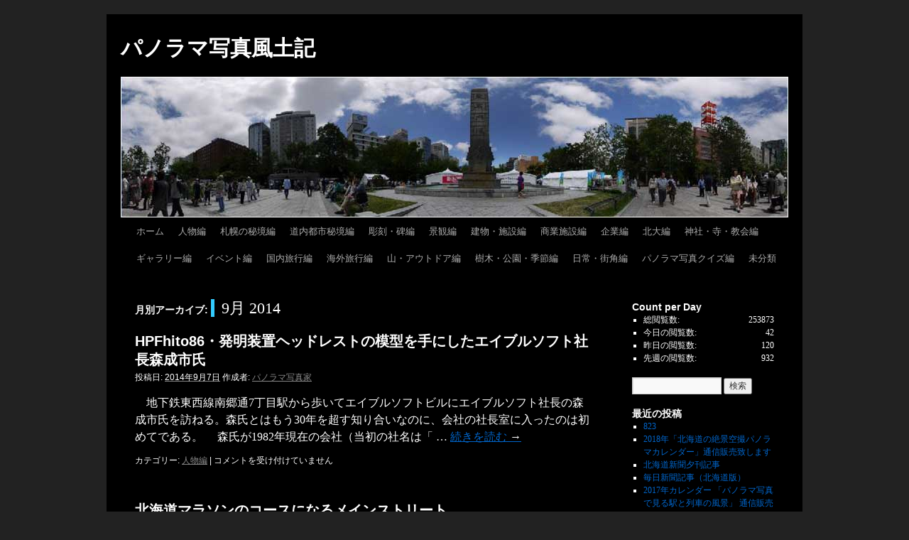

--- FILE ---
content_type: text/html; charset=UTF-8
request_url: http://www.panofudoki.com/?m=201409
body_size: 24449
content:
<!DOCTYPE html>
<html lang="ja">
<head>
<meta charset="UTF-8" />
<title>9月 | 2014 | パノラマ写真風土記</title>
<link rel="profile" href="http://gmpg.org/xfn/11" />
<link rel="stylesheet" type="text/css" media="all" href="http://panofudoki.com/wordpress/wp-content/themes/twentyten/style.css" />
<link rel="pingback" href="http://panofudoki.com/wordpress/xmlrpc.php" />
<link rel='dns-prefetch' href='//s.w.org' />
<link rel="alternate" type="application/rss+xml" title="パノラマ写真風土記 &raquo; フィード" href="http://www.panofudoki.com/?feed=rss2" />
<link rel="alternate" type="application/rss+xml" title="パノラマ写真風土記 &raquo; コメントフィード" href="http://www.panofudoki.com/?feed=comments-rss2" />
		<script type="text/javascript">
			window._wpemojiSettings = {"baseUrl":"https:\/\/s.w.org\/images\/core\/emoji\/2.2.1\/72x72\/","ext":".png","svgUrl":"https:\/\/s.w.org\/images\/core\/emoji\/2.2.1\/svg\/","svgExt":".svg","source":{"concatemoji":"http:\/\/panofudoki.com\/wordpress\/wp-includes\/js\/wp-emoji-release.min.js?ver=4.7.29"}};
			!function(t,a,e){var r,n,i,o=a.createElement("canvas"),l=o.getContext&&o.getContext("2d");function c(t){var e=a.createElement("script");e.src=t,e.defer=e.type="text/javascript",a.getElementsByTagName("head")[0].appendChild(e)}for(i=Array("flag","emoji4"),e.supports={everything:!0,everythingExceptFlag:!0},n=0;n<i.length;n++)e.supports[i[n]]=function(t){var e,a=String.fromCharCode;if(!l||!l.fillText)return!1;switch(l.clearRect(0,0,o.width,o.height),l.textBaseline="top",l.font="600 32px Arial",t){case"flag":return(l.fillText(a(55356,56826,55356,56819),0,0),o.toDataURL().length<3e3)?!1:(l.clearRect(0,0,o.width,o.height),l.fillText(a(55356,57331,65039,8205,55356,57096),0,0),e=o.toDataURL(),l.clearRect(0,0,o.width,o.height),l.fillText(a(55356,57331,55356,57096),0,0),e!==o.toDataURL());case"emoji4":return l.fillText(a(55357,56425,55356,57341,8205,55357,56507),0,0),e=o.toDataURL(),l.clearRect(0,0,o.width,o.height),l.fillText(a(55357,56425,55356,57341,55357,56507),0,0),e!==o.toDataURL()}return!1}(i[n]),e.supports.everything=e.supports.everything&&e.supports[i[n]],"flag"!==i[n]&&(e.supports.everythingExceptFlag=e.supports.everythingExceptFlag&&e.supports[i[n]]);e.supports.everythingExceptFlag=e.supports.everythingExceptFlag&&!e.supports.flag,e.DOMReady=!1,e.readyCallback=function(){e.DOMReady=!0},e.supports.everything||(r=function(){e.readyCallback()},a.addEventListener?(a.addEventListener("DOMContentLoaded",r,!1),t.addEventListener("load",r,!1)):(t.attachEvent("onload",r),a.attachEvent("onreadystatechange",function(){"complete"===a.readyState&&e.readyCallback()})),(r=e.source||{}).concatemoji?c(r.concatemoji):r.wpemoji&&r.twemoji&&(c(r.twemoji),c(r.wpemoji)))}(window,document,window._wpemojiSettings);
		</script>
		<style type="text/css">
img.wp-smiley,
img.emoji {
	display: inline !important;
	border: none !important;
	box-shadow: none !important;
	height: 1em !important;
	width: 1em !important;
	margin: 0 .07em !important;
	vertical-align: -0.1em !important;
	background: none !important;
	padding: 0 !important;
}
</style>
<link rel='https://api.w.org/' href='http://www.panofudoki.com/?rest_route=/' />
<link rel="EditURI" type="application/rsd+xml" title="RSD" href="http://panofudoki.com/wordpress/xmlrpc.php?rsd" />
<link rel="wlwmanifest" type="application/wlwmanifest+xml" href="http://panofudoki.com/wordpress/wp-includes/wlwmanifest.xml" /> 
<meta name="generator" content="WordPress 4.7.29" />

<link rel="stylesheet" href="http://panofudoki.com/wordpress/wp-content/plugins/count-per-day/counter.css" type="text/css" />
<style type="text/css" id="custom-background-css">
body.custom-background { background-color: #222222; }
</style>
</head>

<body class="archive date custom-background">
<div id="wrapper" class="hfeed">
	<div id="header">
		<div id="masthead">
			<div id="branding" role="banner">
								<div id="site-title">
					<span>
						<a href="http://www.panofudoki.com/" title="パノラマ写真風土記" rel="home">パノラマ写真風土記</a>
					</span>
				</div>
				<div id="site-description"></div>


						<img src="http://panofudoki.com/wordpress/wp-content/uploads/2014/06/top.jpg" width="940" height="198" alt="" />


			</div><!-- #branding -->

			<div id="access" role="navigation">
			  				<div class="skip-link screen-reader-text"><a href="#content" title="コンテンツへ移動">コンテンツへ移動</a></div>
								<div class="menu-header"><ul id="menu-%e9%a2%a8%e5%9c%9f%e8%a8%98%e3%83%a1%e3%83%8b%e3%83%a5%e3%83%bc" class="menu"><li id="menu-item-258" class="menu-item menu-item-type-custom menu-item-object-custom menu-item-home menu-item-258"><a href="http://www.panofudoki.com">ホーム</a></li>
<li id="menu-item-272" class="menu-item menu-item-type-taxonomy menu-item-object-category menu-item-272"><a href="http://www.panofudoki.com/?cat=4">人物編</a></li>
<li id="menu-item-257" class="menu-item menu-item-type-taxonomy menu-item-object-category menu-item-257"><a href="http://www.panofudoki.com/?cat=10">札幌の秘境編</a></li>
<li id="menu-item-270" class="menu-item menu-item-type-taxonomy menu-item-object-category menu-item-270"><a href="http://www.panofudoki.com/?cat=16">道内都市秘境編</a></li>
<li id="menu-item-265" class="menu-item menu-item-type-taxonomy menu-item-object-category menu-item-265"><a href="http://www.panofudoki.com/?cat=17">彫刻・碑編</a></li>
<li id="menu-item-256" class="menu-item menu-item-type-taxonomy menu-item-object-category menu-item-256"><a href="http://www.panofudoki.com/?cat=14">景観編</a></li>
<li id="menu-item-264" class="menu-item menu-item-type-taxonomy menu-item-object-category menu-item-264"><a href="http://www.panofudoki.com/?cat=18">建物・施設編</a></li>
<li id="menu-item-261" class="menu-item menu-item-type-taxonomy menu-item-object-category menu-item-261"><a href="http://www.panofudoki.com/?cat=19">商業施設編</a></li>
<li id="menu-item-259" class="menu-item menu-item-type-taxonomy menu-item-object-category menu-item-259"><a href="http://www.panofudoki.com/?cat=20">企業編</a></li>
<li id="menu-item-260" class="menu-item menu-item-type-taxonomy menu-item-object-category menu-item-260"><a href="http://www.panofudoki.com/?cat=21">北大編</a></li>
<li id="menu-item-269" class="menu-item menu-item-type-taxonomy menu-item-object-category menu-item-269"><a href="http://www.panofudoki.com/?cat=22">神社・寺・教会編</a></li>
<li id="menu-item-252" class="menu-item menu-item-type-taxonomy menu-item-object-category menu-item-252"><a href="http://www.panofudoki.com/?cat=13">ギャラリー編</a></li>
<li id="menu-item-271" class="menu-item menu-item-type-taxonomy menu-item-object-category menu-item-271"><a href="http://www.panofudoki.com/?cat=23">イベント編</a></li>
<li id="menu-item-262" class="menu-item menu-item-type-taxonomy menu-item-object-category menu-item-262"><a href="http://www.panofudoki.com/?cat=24">国内旅行編</a></li>
<li id="menu-item-268" class="menu-item menu-item-type-taxonomy menu-item-object-category menu-item-268"><a href="http://www.panofudoki.com/?cat=25">海外旅行編</a></li>
<li id="menu-item-263" class="menu-item menu-item-type-taxonomy menu-item-object-category menu-item-263"><a href="http://www.panofudoki.com/?cat=26">山・アウトドア編</a></li>
<li id="menu-item-267" class="menu-item menu-item-type-taxonomy menu-item-object-category menu-item-267"><a href="http://www.panofudoki.com/?cat=27">樹木・公園・季節編</a></li>
<li id="menu-item-266" class="menu-item menu-item-type-taxonomy menu-item-object-category menu-item-266"><a href="http://www.panofudoki.com/?cat=28">日常・街角編</a></li>
<li id="menu-item-253" class="menu-item menu-item-type-taxonomy menu-item-object-category menu-item-253"><a href="http://www.panofudoki.com/?cat=11">パノラマ写真クイズ編</a></li>
<li id="menu-item-367" class="menu-item menu-item-type-taxonomy menu-item-object-category menu-item-367"><a href="http://www.panofudoki.com/?cat=1">未分類</a></li>
</ul></div>			</div><!-- #access -->
		</div><!-- #masthead -->
	</div><!-- #header -->

	<div id="main">

		<div id="container">
			<div id="content" role="main">


			<h1 class="page-title">
				月別アーカイブ: <span>9月 2014</span>			</h1>






			<div id="post-629" class="post-629 post type-post status-publish format-standard hentry category-4">
			<h2 class="entry-title"><a href="http://www.panofudoki.com/?p=629" title="HPFhito86・発明装置ヘッドレストの模型を手にしたエイブルソフト社長森成市氏 へのパーマリンク" rel="bookmark">HPFhito86・発明装置ヘッドレストの模型を手にしたエイブルソフト社長森成市氏</a></h2>

			<div class="entry-meta">
				<span class="meta-prep meta-prep-author">投稿日:</span> <a href="http://www.panofudoki.com/?p=629" title="9:52 AM" rel="bookmark"><span class="entry-date">2014年9月7日</span></a> <span class="meta-sep">作成者:</span> <span class="author vcard"><a class="url fn n" href="http://www.panofudoki.com/?author=1" title="パノラマ写真家 の投稿をすべて表示">パノラマ写真家</a></span>			</div><!-- .entry-meta -->

				<div class="entry-summary">
				<p>　地下鉄東西線南郷通7丁目駅から歩いてエイブルソフトビルにエイブルソフト社長の森成市氏を訪ねる。森氏とはもう30年を超す知り合いなのに、会社の社長室に入ったのは初めてである。 　森氏が1982年現在の会社（当初の社名は「 &hellip; <a href="http://www.panofudoki.com/?p=629">続きを読む <span class="meta-nav">&rarr;</span></a></p>
			</div><!-- .entry-summary -->
	
			<div class="entry-utility">
									<span class="cat-links">
						<span class="entry-utility-prep entry-utility-prep-cat-links">カテゴリー:</span> <a href="http://www.panofudoki.com/?cat=4" rel="category">人物編</a>					</span>
					<span class="meta-sep">|</span>
												<span class="comments-link"><span><span class="screen-reader-text">HPFhito86・発明装置ヘッドレストの模型を手にしたエイブルソフト社長森成市氏 は</span>コメントを受け付けていません</span></span>
							</div><!-- .entry-utility -->
		</div><!-- #post-## -->

		
	


			<div id="post-626" class="post-626 post type-post status-publish format-standard hentry category-21">
			<h2 class="entry-title"><a href="http://www.panofudoki.com/?p=626" title="北海道マラソンのコースになるメインストリート へのパーマリンク" rel="bookmark">北海道マラソンのコースになるメインストリート</a></h2>

			<div class="entry-meta">
				<span class="meta-prep meta-prep-author">投稿日:</span> <a href="http://www.panofudoki.com/?p=626" title="7:50 AM" rel="bookmark"><span class="entry-date">2014年9月1日</span></a> <span class="meta-sep">作成者:</span> <span class="author vcard"><a class="url fn n" href="http://www.panofudoki.com/?author=1" title="パノラマ写真家 の投稿をすべて表示">パノラマ写真家</a></span>			</div><!-- .entry-meta -->

				<div class="entry-summary">
				<p>　8月は北海道マラソンで、札幌市内を走り抜けるコースの一部に北大構内が組み込まれる。博物館前が選手達の給水場所となり、マラソンの当日は朝からボランティアが準備に忙しそうである。2014年大会の走者は過去最多の1万3千人と &hellip; <a href="http://www.panofudoki.com/?p=626">続きを読む <span class="meta-nav">&rarr;</span></a></p>
			</div><!-- .entry-summary -->
	
			<div class="entry-utility">
									<span class="cat-links">
						<span class="entry-utility-prep entry-utility-prep-cat-links">カテゴリー:</span> <a href="http://www.panofudoki.com/?cat=21" rel="category">北大編</a>					</span>
					<span class="meta-sep">|</span>
												<span class="comments-link"><span><span class="screen-reader-text">北海道マラソンのコースになるメインストリート は</span>コメントを受け付けていません</span></span>
							</div><!-- .entry-utility -->
		</div><!-- #post-## -->

		
	


			<div id="post-685" class="post-685 post type-post status-publish format-standard hentry category-11 category-30">
			<h2 class="entry-title"><a href="http://www.panofudoki.com/?p=685" title="シリーズ695・パノラマ写真「ここはどこ」 へのパーマリンク" rel="bookmark">シリーズ695・パノラマ写真「ここはどこ」</a></h2>

			<div class="entry-meta">
				<span class="meta-prep meta-prep-author">投稿日:</span> <a href="http://www.panofudoki.com/?p=685" title="12:37 AM" rel="bookmark"><span class="entry-date">2014年9月1日</span></a> <span class="meta-sep">作成者:</span> <span class="author vcard"><a class="url fn n" href="http://www.panofudoki.com/?author=1" title="パノラマ写真家 の投稿をすべて表示">パノラマ写真家</a></span>			</div><!-- .entry-meta -->

				<div class="entry-summary">
				<p>　ホームは高架で、駅舎の前に店が並んでいます。さて、ここはどこ（の駅）。</p>
			</div><!-- .entry-summary -->
	
			<div class="entry-utility">
									<span class="cat-links">
						<span class="entry-utility-prep entry-utility-prep-cat-links">カテゴリー:</span> <a href="http://www.panofudoki.com/?cat=11" rel="category">パノラマ写真クイズ編</a>, <a href="http://www.panofudoki.com/?cat=30" rel="category">駅</a>					</span>
					<span class="meta-sep">|</span>
												<span class="comments-link"><span><span class="screen-reader-text">シリーズ695・パノラマ写真「ここはどこ」 は</span>コメントを受け付けていません</span></span>
							</div><!-- .entry-utility -->
		</div><!-- #post-## -->

		
	


			</div><!-- #content -->
		</div><!-- #container -->


		<div id="primary" class="widget-area" role="complementary">
			<ul class="xoxo">

<li id="countperday_widget-2" class="widget-container widget_countperday_widget"><h3 class="widget-title">Count per Day</h3><ul class="cpd"><li class="cpd-l"><span id="cpd_number_getreadsall" class="cpd-r">253873</span>総閲覧数:</li><li class="cpd-l"><span id="cpd_number_getreadstoday" class="cpd-r">42</span>今日の閲覧数:</li><li class="cpd-l"><span id="cpd_number_getreadsyesterday" class="cpd-r">120</span>昨日の閲覧数:</li><li class="cpd-l"><span id="cpd_number_getreadslastweek" class="cpd-r">932</span>先週の閲覧数:</li></ul></li><li id="search-2" class="widget-container widget_search"><form role="search" method="get" id="searchform" class="searchform" action="http://www.panofudoki.com/">
				<div>
					<label class="screen-reader-text" for="s">検索:</label>
					<input type="text" value="" name="s" id="s" />
					<input type="submit" id="searchsubmit" value="検索" />
				</div>
			</form></li>		<li id="recent-posts-2" class="widget-container widget_recent_entries">		<h3 class="widget-title">最近の投稿</h3>		<ul>
					<li>
				<a href="http://www.panofudoki.com/?p=823">823</a>
						</li>
					<li>
				<a href="http://www.panofudoki.com/?p=819">2018年「北海道の絶景空撮パノラマカレンダー」通信販売致します</a>
						</li>
					<li>
				<a href="http://www.panofudoki.com/?p=808">北海道新聞夕刊記事　</a>
						</li>
					<li>
				<a href="http://www.panofudoki.com/?p=816">毎日新聞記事（北海道版）</a>
						</li>
					<li>
				<a href="http://www.panofudoki.com/?p=779">2017年カレンダー 「パノラマ写真で見る駅と列車の風景」 通信販売します</a>
						</li>
				</ul>
		</li>		<li id="recent-comments-2" class="widget-container widget_recent_comments"><h3 class="widget-title">最近のコメント</h3><ul id="recentcomments"></ul></li><li id="archives-2" class="widget-container widget_archive"><h3 class="widget-title">アーカイブ</h3>		<ul>
			<li><a href='http://www.panofudoki.com/?m=201711'>2017年11月</a></li>
	<li><a href='http://www.panofudoki.com/?m=201701'>2017年1月</a></li>
	<li><a href='http://www.panofudoki.com/?m=201611'>2016年11月</a></li>
	<li><a href='http://www.panofudoki.com/?m=201610'>2016年10月</a></li>
	<li><a href='http://www.panofudoki.com/?m=201601'>2016年1月</a></li>
	<li><a href='http://www.panofudoki.com/?m=201510'>2015年10月</a></li>
	<li><a href='http://www.panofudoki.com/?m=201509'>2015年9月</a></li>
	<li><a href='http://www.panofudoki.com/?m=201503'>2015年3月</a></li>
	<li><a href='http://www.panofudoki.com/?m=201502'>2015年2月</a></li>
	<li><a href='http://www.panofudoki.com/?m=201501'>2015年1月</a></li>
	<li><a href='http://www.panofudoki.com/?m=201412'>2014年12月</a></li>
	<li><a href='http://www.panofudoki.com/?m=201411'>2014年11月</a></li>
	<li><a href='http://www.panofudoki.com/?m=201410'>2014年10月</a></li>
	<li><a href='http://www.panofudoki.com/?m=201409'>2014年9月</a></li>
	<li><a href='http://www.panofudoki.com/?m=201408'>2014年8月</a></li>
	<li><a href='http://www.panofudoki.com/?m=201407'>2014年7月</a></li>
	<li><a href='http://www.panofudoki.com/?m=201406'>2014年6月</a></li>
	<li><a href='http://www.panofudoki.com/?m=201405'>2014年5月</a></li>
	<li><a href='http://www.panofudoki.com/?m=201404'>2014年4月</a></li>
	<li><a href='http://www.panofudoki.com/?m=201403'>2014年3月</a></li>
	<li><a href='http://www.panofudoki.com/?m=201402'>2014年2月</a></li>
	<li><a href='http://www.panofudoki.com/?m=201401'>2014年1月</a></li>
	<li><a href='http://www.panofudoki.com/?m=201312'>2013年12月</a></li>
	<li><a href='http://www.panofudoki.com/?m=201311'>2013年11月</a></li>
	<li><a href='http://www.panofudoki.com/?m=201310'>2013年10月</a></li>
	<li><a href='http://www.panofudoki.com/?m=201309'>2013年9月</a></li>
	<li><a href='http://www.panofudoki.com/?m=201308'>2013年8月</a></li>
	<li><a href='http://www.panofudoki.com/?m=201307'>2013年7月</a></li>
	<li><a href='http://www.panofudoki.com/?m=201306'>2013年6月</a></li>
	<li><a href='http://www.panofudoki.com/?m=201305'>2013年5月</a></li>
	<li><a href='http://www.panofudoki.com/?m=201301'>2013年1月</a></li>
	<li><a href='http://www.panofudoki.com/?m=201212'>2012年12月</a></li>
	<li><a href='http://www.panofudoki.com/?m=201211'>2012年11月</a></li>
	<li><a href='http://www.panofudoki.com/?m=201208'>2012年8月</a></li>
	<li><a href='http://www.panofudoki.com/?m=201207'>2012年7月</a></li>
	<li><a href='http://www.panofudoki.com/?m=201206'>2012年6月</a></li>
	<li><a href='http://www.panofudoki.com/?m=201204'>2012年4月</a></li>
	<li><a href='http://www.panofudoki.com/?m=201203'>2012年3月</a></li>
	<li><a href='http://www.panofudoki.com/?m=201202'>2012年2月</a></li>
	<li><a href='http://www.panofudoki.com/?m=201201'>2012年1月</a></li>
	<li><a href='http://www.panofudoki.com/?m=201112'>2011年12月</a></li>
	<li><a href='http://www.panofudoki.com/?m=201111'>2011年11月</a></li>
	<li><a href='http://www.panofudoki.com/?m=201109'>2011年9月</a></li>
	<li><a href='http://www.panofudoki.com/?m=201108'>2011年8月</a></li>
		</ul>
		</li><li id="categories-2" class="widget-container widget_categories"><h3 class="widget-title">カテゴリー</h3>		<ul>
	<li class="cat-item cat-item-23"><a href="http://www.panofudoki.com/?cat=23" >イベント編</a>
</li>
	<li class="cat-item cat-item-13"><a href="http://www.panofudoki.com/?cat=13" >ギャラリー編</a>
</li>
	<li class="cat-item cat-item-11"><a href="http://www.panofudoki.com/?cat=11" >パノラマ写真クイズ編</a>
</li>
	<li class="cat-item cat-item-4"><a href="http://www.panofudoki.com/?cat=4" >人物編</a>
</li>
	<li class="cat-item cat-item-20"><a href="http://www.panofudoki.com/?cat=20" >企業編</a>
</li>
	<li class="cat-item cat-item-21"><a href="http://www.panofudoki.com/?cat=21" >北大編</a>
</li>
	<li class="cat-item cat-item-39"><a href="http://www.panofudoki.com/?cat=39" >北海道の駅</a>
</li>
	<li class="cat-item cat-item-19"><a href="http://www.panofudoki.com/?cat=19" >商業施設編</a>
</li>
	<li class="cat-item cat-item-24"><a href="http://www.panofudoki.com/?cat=24" >国内旅行編</a>
</li>
	<li class="cat-item cat-item-34"><a href="http://www.panofudoki.com/?cat=34" >始終点駅</a>
</li>
	<li class="cat-item cat-item-26"><a href="http://www.panofudoki.com/?cat=26" >山・アウトドア編</a>
</li>
	<li class="cat-item cat-item-18"><a href="http://www.panofudoki.com/?cat=18" >建物・施設編</a>
</li>
	<li class="cat-item cat-item-17"><a href="http://www.panofudoki.com/?cat=17" >彫刻・碑編</a>
</li>
	<li class="cat-item cat-item-28"><a href="http://www.panofudoki.com/?cat=28" >日常・街角編</a>
</li>
	<li class="cat-item cat-item-14"><a href="http://www.panofudoki.com/?cat=14" >景観編</a>
</li>
	<li class="cat-item cat-item-1"><a href="http://www.panofudoki.com/?cat=1" >未分類</a>
</li>
	<li class="cat-item cat-item-10"><a href="http://www.panofudoki.com/?cat=10" >札幌の秘境編</a>
</li>
	<li class="cat-item cat-item-40"><a href="http://www.panofudoki.com/?cat=40" >根室本線</a>
</li>
	<li class="cat-item cat-item-27"><a href="http://www.panofudoki.com/?cat=27" >樹木・公園・季節編</a>
</li>
	<li class="cat-item cat-item-35"><a href="http://www.panofudoki.com/?cat=35" >海の見える駅</a>
</li>
	<li class="cat-item cat-item-25"><a href="http://www.panofudoki.com/?cat=25" >海外旅行編</a>
</li>
	<li class="cat-item cat-item-22"><a href="http://www.panofudoki.com/?cat=22" >神社・寺・教会編</a>
</li>
	<li class="cat-item cat-item-16"><a href="http://www.panofudoki.com/?cat=16" >道内都市秘境編</a>
</li>
	<li class="cat-item cat-item-36"><a href="http://www.panofudoki.com/?cat=36" >食堂のある駅</a>
</li>
	<li class="cat-item cat-item-30"><a href="http://www.panofudoki.com/?cat=30" >駅</a>
</li>
	<li class="cat-item cat-item-33"><a href="http://www.panofudoki.com/?cat=33" >駅とマンホール</a>
</li>
		</ul>
</li><li id="meta-2" class="widget-container widget_meta"><h3 class="widget-title">メタ情報</h3>			<ul>
						<li><a href="http://panofudoki.com/wordpress/wp-login.php">ログイン</a></li>
			<li><a href="http://www.panofudoki.com/?feed=rss2">投稿の <abbr title="Really Simple Syndication">RSS</abbr></a></li>
			<li><a href="http://www.panofudoki.com/?feed=comments-rss2">コメントの <abbr title="Really Simple Syndication">RSS</abbr></a></li>
			<li><a href="https://ja.wordpress.org/" title="Powered by WordPress, state-of-the-art semantic personal publishing platform.">WordPress.org</a></li>			</ul>
			</li><li id="tag_cloud-4" class="widget-container widget_tag_cloud"><h3 class="widget-title">タグ</h3><div class="tagcloud"><a href='http://www.panofudoki.com/?tag=%e9%88%b4%e6%9c%a8%e7%9b%b4%e9%81%93' class='tag-link-9 tag-link-position-1' title='1件のトピック' style='font-size: 8pt;'>鈴木直道</a>
<a href='http://www.panofudoki.com/?tag=%e9%95%b7%e8%b0%b7%e5%b7%9d%e6%b4%8b%e8%a1%8c' class='tag-link-5 tag-link-position-2' title='1件のトピック' style='font-size: 8pt;'>長谷川洋行</a></div>
</li>			</ul>
		</div><!-- #primary .widget-area -->

	</div><!-- #main -->

	<div id="footer" role="contentinfo">
		<div id="colophon">



			<div id="site-info">
				<a href="http://www.panofudoki.com/" title="パノラマ写真風土記" rel="home">
					パノラマ写真風土記				</a>
			</div><!-- #site-info -->

			<div id="site-generator">
								<a href="http://ja.wordpress.org/" title="セマンティックなパブリッシングツール" rel="generator">Proudly powered by WordPress.</a>
			</div><!-- #site-generator -->

		</div><!-- #colophon -->
	</div><!-- #footer -->

</div><!-- #wrapper -->

<script type='text/javascript' src='http://panofudoki.com/wordpress/wp-includes/js/wp-embed.min.js?ver=4.7.29'></script>
</body>
</html>
